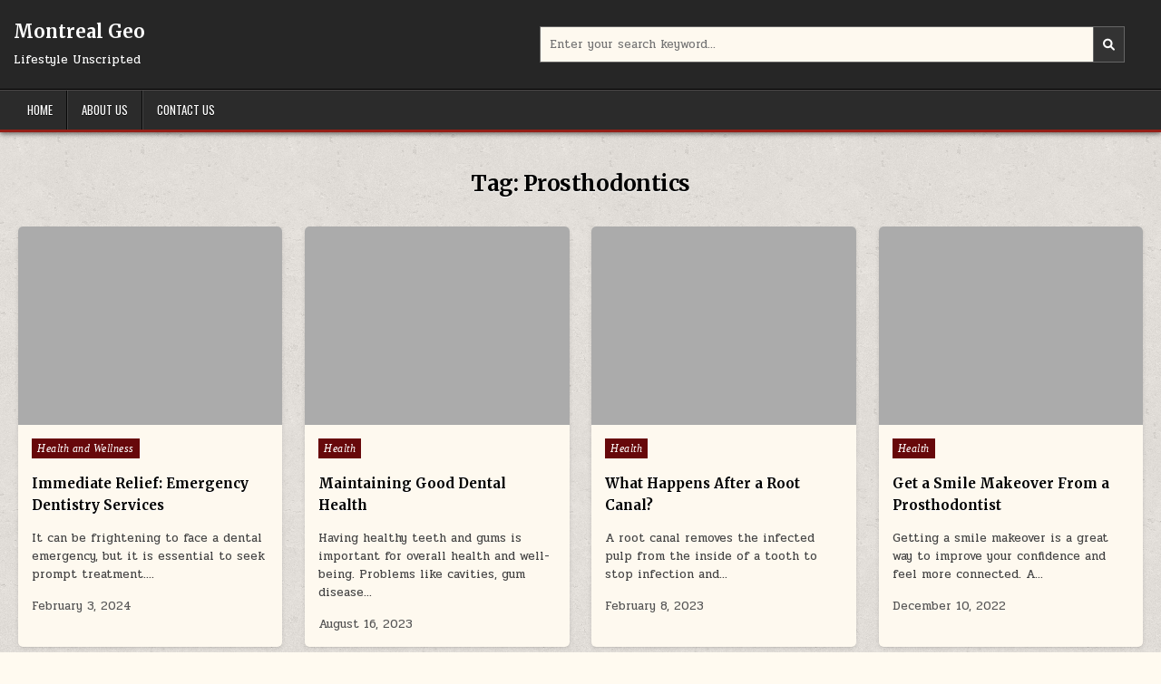

--- FILE ---
content_type: text/html; charset=UTF-8
request_url: https://www.montrealgeo.com/tag/prosthodontics/
body_size: 7661
content:
<!DOCTYPE html>
<html lang="en-US">
<head>
<meta charset="UTF-8">
<meta name="viewport" content="width=device-width, initial-scale=1.0">
<link rel="profile" href="https://gmpg.org/xfn/11">
<meta name='robots' content='index, follow, max-image-preview:large, max-snippet:-1, max-video-preview:-1' />

	<!-- This site is optimized with the Yoast SEO plugin v19.2 - https://yoast.com/wordpress/plugins/seo/ -->
	<title>Prosthodontics Archives - Montreal Geo</title>
	<link rel="canonical" href="https://www.montrealgeo.com/tag/prosthodontics/" />
	<meta property="og:locale" content="en_US" />
	<meta property="og:type" content="article" />
	<meta property="og:title" content="Prosthodontics Archives - Montreal Geo" />
	<meta property="og:url" content="https://www.montrealgeo.com/tag/prosthodontics/" />
	<meta property="og:site_name" content="Montreal Geo" />
	<meta name="twitter:card" content="summary_large_image" />
	<script type="application/ld+json" class="yoast-schema-graph">{"@context":"https://schema.org","@graph":[{"@type":"WebSite","@id":"https://www.montrealgeo.com/#website","url":"https://www.montrealgeo.com/","name":"Montreal Geo","description":"Lifestyle Unscripted","potentialAction":[{"@type":"SearchAction","target":{"@type":"EntryPoint","urlTemplate":"https://www.montrealgeo.com/?s={search_term_string}"},"query-input":"required name=search_term_string"}],"inLanguage":"en-US"},{"@type":"CollectionPage","@id":"https://www.montrealgeo.com/tag/prosthodontics/#webpage","url":"https://www.montrealgeo.com/tag/prosthodontics/","name":"Prosthodontics Archives - Montreal Geo","isPartOf":{"@id":"https://www.montrealgeo.com/#website"},"breadcrumb":{"@id":"https://www.montrealgeo.com/tag/prosthodontics/#breadcrumb"},"inLanguage":"en-US","potentialAction":[{"@type":"ReadAction","target":["https://www.montrealgeo.com/tag/prosthodontics/"]}]},{"@type":"BreadcrumbList","@id":"https://www.montrealgeo.com/tag/prosthodontics/#breadcrumb","itemListElement":[{"@type":"ListItem","position":1,"name":"Home","item":"https://www.montrealgeo.com/"},{"@type":"ListItem","position":2,"name":"Prosthodontics"}]}]}</script>
	<!-- / Yoast SEO plugin. -->


<link rel='dns-prefetch' href='//fonts.googleapis.com' />
<link rel='dns-prefetch' href='//s.w.org' />
<link rel="alternate" type="application/rss+xml" title="Montreal Geo &raquo; Feed" href="https://www.montrealgeo.com/feed/" />
<link rel="alternate" type="application/rss+xml" title="Montreal Geo &raquo; Prosthodontics Tag Feed" href="https://www.montrealgeo.com/tag/prosthodontics/feed/" />
<script type="text/javascript">
window._wpemojiSettings = {"baseUrl":"https:\/\/s.w.org\/images\/core\/emoji\/14.0.0\/72x72\/","ext":".png","svgUrl":"https:\/\/s.w.org\/images\/core\/emoji\/14.0.0\/svg\/","svgExt":".svg","source":{"concatemoji":"https:\/\/www.montrealgeo.com\/wp-includes\/js\/wp-emoji-release.min.js?ver=6.0"}};
/*! This file is auto-generated */
!function(e,a,t){var n,r,o,i=a.createElement("canvas"),p=i.getContext&&i.getContext("2d");function s(e,t){var a=String.fromCharCode,e=(p.clearRect(0,0,i.width,i.height),p.fillText(a.apply(this,e),0,0),i.toDataURL());return p.clearRect(0,0,i.width,i.height),p.fillText(a.apply(this,t),0,0),e===i.toDataURL()}function c(e){var t=a.createElement("script");t.src=e,t.defer=t.type="text/javascript",a.getElementsByTagName("head")[0].appendChild(t)}for(o=Array("flag","emoji"),t.supports={everything:!0,everythingExceptFlag:!0},r=0;r<o.length;r++)t.supports[o[r]]=function(e){if(!p||!p.fillText)return!1;switch(p.textBaseline="top",p.font="600 32px Arial",e){case"flag":return s([127987,65039,8205,9895,65039],[127987,65039,8203,9895,65039])?!1:!s([55356,56826,55356,56819],[55356,56826,8203,55356,56819])&&!s([55356,57332,56128,56423,56128,56418,56128,56421,56128,56430,56128,56423,56128,56447],[55356,57332,8203,56128,56423,8203,56128,56418,8203,56128,56421,8203,56128,56430,8203,56128,56423,8203,56128,56447]);case"emoji":return!s([129777,127995,8205,129778,127999],[129777,127995,8203,129778,127999])}return!1}(o[r]),t.supports.everything=t.supports.everything&&t.supports[o[r]],"flag"!==o[r]&&(t.supports.everythingExceptFlag=t.supports.everythingExceptFlag&&t.supports[o[r]]);t.supports.everythingExceptFlag=t.supports.everythingExceptFlag&&!t.supports.flag,t.DOMReady=!1,t.readyCallback=function(){t.DOMReady=!0},t.supports.everything||(n=function(){t.readyCallback()},a.addEventListener?(a.addEventListener("DOMContentLoaded",n,!1),e.addEventListener("load",n,!1)):(e.attachEvent("onload",n),a.attachEvent("onreadystatechange",function(){"complete"===a.readyState&&t.readyCallback()})),(e=t.source||{}).concatemoji?c(e.concatemoji):e.wpemoji&&e.twemoji&&(c(e.twemoji),c(e.wpemoji)))}(window,document,window._wpemojiSettings);
</script>
<style type="text/css">
img.wp-smiley,
img.emoji {
	display: inline !important;
	border: none !important;
	box-shadow: none !important;
	height: 1em !important;
	width: 1em !important;
	margin: 0 0.07em !important;
	vertical-align: -0.1em !important;
	background: none !important;
	padding: 0 !important;
}
</style>
	<link rel='stylesheet' id='wp-block-library-css'  href='https://www.montrealgeo.com/wp-includes/css/dist/block-library/style.min.css?ver=6.0' type='text/css' media='all' />
<style id='wp-block-library-theme-inline-css' type='text/css'>
.wp-block-audio figcaption{color:#555;font-size:13px;text-align:center}.is-dark-theme .wp-block-audio figcaption{color:hsla(0,0%,100%,.65)}.wp-block-code{border:1px solid #ccc;border-radius:4px;font-family:Menlo,Consolas,monaco,monospace;padding:.8em 1em}.wp-block-embed figcaption{color:#555;font-size:13px;text-align:center}.is-dark-theme .wp-block-embed figcaption{color:hsla(0,0%,100%,.65)}.blocks-gallery-caption{color:#555;font-size:13px;text-align:center}.is-dark-theme .blocks-gallery-caption{color:hsla(0,0%,100%,.65)}.wp-block-image figcaption{color:#555;font-size:13px;text-align:center}.is-dark-theme .wp-block-image figcaption{color:hsla(0,0%,100%,.65)}.wp-block-pullquote{border-top:4px solid;border-bottom:4px solid;margin-bottom:1.75em;color:currentColor}.wp-block-pullquote__citation,.wp-block-pullquote cite,.wp-block-pullquote footer{color:currentColor;text-transform:uppercase;font-size:.8125em;font-style:normal}.wp-block-quote{border-left:.25em solid;margin:0 0 1.75em;padding-left:1em}.wp-block-quote cite,.wp-block-quote footer{color:currentColor;font-size:.8125em;position:relative;font-style:normal}.wp-block-quote.has-text-align-right{border-left:none;border-right:.25em solid;padding-left:0;padding-right:1em}.wp-block-quote.has-text-align-center{border:none;padding-left:0}.wp-block-quote.is-large,.wp-block-quote.is-style-large,.wp-block-quote.is-style-plain{border:none}.wp-block-search .wp-block-search__label{font-weight:700}:where(.wp-block-group.has-background){padding:1.25em 2.375em}.wp-block-separator.has-css-opacity{opacity:.4}.wp-block-separator{border:none;border-bottom:2px solid;margin-left:auto;margin-right:auto}.wp-block-separator.has-alpha-channel-opacity{opacity:1}.wp-block-separator:not(.is-style-wide):not(.is-style-dots){width:100px}.wp-block-separator.has-background:not(.is-style-dots){border-bottom:none;height:1px}.wp-block-separator.has-background:not(.is-style-wide):not(.is-style-dots){height:2px}.wp-block-table thead{border-bottom:3px solid}.wp-block-table tfoot{border-top:3px solid}.wp-block-table td,.wp-block-table th{padding:.5em;border:1px solid;word-break:normal}.wp-block-table figcaption{color:#555;font-size:13px;text-align:center}.is-dark-theme .wp-block-table figcaption{color:hsla(0,0%,100%,.65)}.wp-block-video figcaption{color:#555;font-size:13px;text-align:center}.is-dark-theme .wp-block-video figcaption{color:hsla(0,0%,100%,.65)}.wp-block-template-part.has-background{padding:1.25em 2.375em;margin-top:0;margin-bottom:0}
</style>
<style id='global-styles-inline-css' type='text/css'>
body{--wp--preset--color--black: #000000;--wp--preset--color--cyan-bluish-gray: #abb8c3;--wp--preset--color--white: #ffffff;--wp--preset--color--pale-pink: #f78da7;--wp--preset--color--vivid-red: #cf2e2e;--wp--preset--color--luminous-vivid-orange: #ff6900;--wp--preset--color--luminous-vivid-amber: #fcb900;--wp--preset--color--light-green-cyan: #7bdcb5;--wp--preset--color--vivid-green-cyan: #00d084;--wp--preset--color--pale-cyan-blue: #8ed1fc;--wp--preset--color--vivid-cyan-blue: #0693e3;--wp--preset--color--vivid-purple: #9b51e0;--wp--preset--gradient--vivid-cyan-blue-to-vivid-purple: linear-gradient(135deg,rgba(6,147,227,1) 0%,rgb(155,81,224) 100%);--wp--preset--gradient--light-green-cyan-to-vivid-green-cyan: linear-gradient(135deg,rgb(122,220,180) 0%,rgb(0,208,130) 100%);--wp--preset--gradient--luminous-vivid-amber-to-luminous-vivid-orange: linear-gradient(135deg,rgba(252,185,0,1) 0%,rgba(255,105,0,1) 100%);--wp--preset--gradient--luminous-vivid-orange-to-vivid-red: linear-gradient(135deg,rgba(255,105,0,1) 0%,rgb(207,46,46) 100%);--wp--preset--gradient--very-light-gray-to-cyan-bluish-gray: linear-gradient(135deg,rgb(238,238,238) 0%,rgb(169,184,195) 100%);--wp--preset--gradient--cool-to-warm-spectrum: linear-gradient(135deg,rgb(74,234,220) 0%,rgb(151,120,209) 20%,rgb(207,42,186) 40%,rgb(238,44,130) 60%,rgb(251,105,98) 80%,rgb(254,248,76) 100%);--wp--preset--gradient--blush-light-purple: linear-gradient(135deg,rgb(255,206,236) 0%,rgb(152,150,240) 100%);--wp--preset--gradient--blush-bordeaux: linear-gradient(135deg,rgb(254,205,165) 0%,rgb(254,45,45) 50%,rgb(107,0,62) 100%);--wp--preset--gradient--luminous-dusk: linear-gradient(135deg,rgb(255,203,112) 0%,rgb(199,81,192) 50%,rgb(65,88,208) 100%);--wp--preset--gradient--pale-ocean: linear-gradient(135deg,rgb(255,245,203) 0%,rgb(182,227,212) 50%,rgb(51,167,181) 100%);--wp--preset--gradient--electric-grass: linear-gradient(135deg,rgb(202,248,128) 0%,rgb(113,206,126) 100%);--wp--preset--gradient--midnight: linear-gradient(135deg,rgb(2,3,129) 0%,rgb(40,116,252) 100%);--wp--preset--duotone--dark-grayscale: url('#wp-duotone-dark-grayscale');--wp--preset--duotone--grayscale: url('#wp-duotone-grayscale');--wp--preset--duotone--purple-yellow: url('#wp-duotone-purple-yellow');--wp--preset--duotone--blue-red: url('#wp-duotone-blue-red');--wp--preset--duotone--midnight: url('#wp-duotone-midnight');--wp--preset--duotone--magenta-yellow: url('#wp-duotone-magenta-yellow');--wp--preset--duotone--purple-green: url('#wp-duotone-purple-green');--wp--preset--duotone--blue-orange: url('#wp-duotone-blue-orange');--wp--preset--font-size--small: 13px;--wp--preset--font-size--medium: 20px;--wp--preset--font-size--large: 36px;--wp--preset--font-size--x-large: 42px;}.has-black-color{color: var(--wp--preset--color--black) !important;}.has-cyan-bluish-gray-color{color: var(--wp--preset--color--cyan-bluish-gray) !important;}.has-white-color{color: var(--wp--preset--color--white) !important;}.has-pale-pink-color{color: var(--wp--preset--color--pale-pink) !important;}.has-vivid-red-color{color: var(--wp--preset--color--vivid-red) !important;}.has-luminous-vivid-orange-color{color: var(--wp--preset--color--luminous-vivid-orange) !important;}.has-luminous-vivid-amber-color{color: var(--wp--preset--color--luminous-vivid-amber) !important;}.has-light-green-cyan-color{color: var(--wp--preset--color--light-green-cyan) !important;}.has-vivid-green-cyan-color{color: var(--wp--preset--color--vivid-green-cyan) !important;}.has-pale-cyan-blue-color{color: var(--wp--preset--color--pale-cyan-blue) !important;}.has-vivid-cyan-blue-color{color: var(--wp--preset--color--vivid-cyan-blue) !important;}.has-vivid-purple-color{color: var(--wp--preset--color--vivid-purple) !important;}.has-black-background-color{background-color: var(--wp--preset--color--black) !important;}.has-cyan-bluish-gray-background-color{background-color: var(--wp--preset--color--cyan-bluish-gray) !important;}.has-white-background-color{background-color: var(--wp--preset--color--white) !important;}.has-pale-pink-background-color{background-color: var(--wp--preset--color--pale-pink) !important;}.has-vivid-red-background-color{background-color: var(--wp--preset--color--vivid-red) !important;}.has-luminous-vivid-orange-background-color{background-color: var(--wp--preset--color--luminous-vivid-orange) !important;}.has-luminous-vivid-amber-background-color{background-color: var(--wp--preset--color--luminous-vivid-amber) !important;}.has-light-green-cyan-background-color{background-color: var(--wp--preset--color--light-green-cyan) !important;}.has-vivid-green-cyan-background-color{background-color: var(--wp--preset--color--vivid-green-cyan) !important;}.has-pale-cyan-blue-background-color{background-color: var(--wp--preset--color--pale-cyan-blue) !important;}.has-vivid-cyan-blue-background-color{background-color: var(--wp--preset--color--vivid-cyan-blue) !important;}.has-vivid-purple-background-color{background-color: var(--wp--preset--color--vivid-purple) !important;}.has-black-border-color{border-color: var(--wp--preset--color--black) !important;}.has-cyan-bluish-gray-border-color{border-color: var(--wp--preset--color--cyan-bluish-gray) !important;}.has-white-border-color{border-color: var(--wp--preset--color--white) !important;}.has-pale-pink-border-color{border-color: var(--wp--preset--color--pale-pink) !important;}.has-vivid-red-border-color{border-color: var(--wp--preset--color--vivid-red) !important;}.has-luminous-vivid-orange-border-color{border-color: var(--wp--preset--color--luminous-vivid-orange) !important;}.has-luminous-vivid-amber-border-color{border-color: var(--wp--preset--color--luminous-vivid-amber) !important;}.has-light-green-cyan-border-color{border-color: var(--wp--preset--color--light-green-cyan) !important;}.has-vivid-green-cyan-border-color{border-color: var(--wp--preset--color--vivid-green-cyan) !important;}.has-pale-cyan-blue-border-color{border-color: var(--wp--preset--color--pale-cyan-blue) !important;}.has-vivid-cyan-blue-border-color{border-color: var(--wp--preset--color--vivid-cyan-blue) !important;}.has-vivid-purple-border-color{border-color: var(--wp--preset--color--vivid-purple) !important;}.has-vivid-cyan-blue-to-vivid-purple-gradient-background{background: var(--wp--preset--gradient--vivid-cyan-blue-to-vivid-purple) !important;}.has-light-green-cyan-to-vivid-green-cyan-gradient-background{background: var(--wp--preset--gradient--light-green-cyan-to-vivid-green-cyan) !important;}.has-luminous-vivid-amber-to-luminous-vivid-orange-gradient-background{background: var(--wp--preset--gradient--luminous-vivid-amber-to-luminous-vivid-orange) !important;}.has-luminous-vivid-orange-to-vivid-red-gradient-background{background: var(--wp--preset--gradient--luminous-vivid-orange-to-vivid-red) !important;}.has-very-light-gray-to-cyan-bluish-gray-gradient-background{background: var(--wp--preset--gradient--very-light-gray-to-cyan-bluish-gray) !important;}.has-cool-to-warm-spectrum-gradient-background{background: var(--wp--preset--gradient--cool-to-warm-spectrum) !important;}.has-blush-light-purple-gradient-background{background: var(--wp--preset--gradient--blush-light-purple) !important;}.has-blush-bordeaux-gradient-background{background: var(--wp--preset--gradient--blush-bordeaux) !important;}.has-luminous-dusk-gradient-background{background: var(--wp--preset--gradient--luminous-dusk) !important;}.has-pale-ocean-gradient-background{background: var(--wp--preset--gradient--pale-ocean) !important;}.has-electric-grass-gradient-background{background: var(--wp--preset--gradient--electric-grass) !important;}.has-midnight-gradient-background{background: var(--wp--preset--gradient--midnight) !important;}.has-small-font-size{font-size: var(--wp--preset--font-size--small) !important;}.has-medium-font-size{font-size: var(--wp--preset--font-size--medium) !important;}.has-large-font-size{font-size: var(--wp--preset--font-size--large) !important;}.has-x-large-font-size{font-size: var(--wp--preset--font-size--x-large) !important;}
</style>
<link rel='stylesheet' id='gridmode-maincss-css'  href='https://www.montrealgeo.com/wp-content/themes/gridmode/style.css' type='text/css' media='all' />
<link rel='stylesheet' id='fontawesome-css'  href='https://www.montrealgeo.com/wp-content/themes/gridmode/assets/css/all.min.css' type='text/css' media='all' />
<link rel='stylesheet' id='gridmode-webfont-css'  href='//fonts.googleapis.com/css?family=Oswald:400,500,700|Pridi:400,500,700|Merriweather:400,400i,700,700i&#038;display=swap' type='text/css' media='all' />
<script type='text/javascript' src='https://www.montrealgeo.com/wp-includes/js/jquery/jquery.min.js?ver=3.6.0' id='jquery-core-js'></script>
<script type='text/javascript' src='https://www.montrealgeo.com/wp-includes/js/jquery/jquery-migrate.min.js?ver=3.3.2' id='jquery-migrate-js'></script>
<!--[if lt IE 9]>
<script type='text/javascript' src='https://www.montrealgeo.com/wp-content/themes/gridmode/assets/js/respond.min.js' id='respond-js'></script>
<![endif]-->
<link rel="https://api.w.org/" href="https://www.montrealgeo.com/wp-json/" /><link rel="alternate" type="application/json" href="https://www.montrealgeo.com/wp-json/wp/v2/tags/116" /><link rel="EditURI" type="application/rsd+xml" title="RSD" href="https://www.montrealgeo.com/xmlrpc.php?rsd" />
<link rel="wlwmanifest" type="application/wlwmanifest+xml" href="https://www.montrealgeo.com/wp-includes/wlwmanifest.xml" /> 
<meta name="generator" content="WordPress 6.0" />
    <style type="text/css">
            .gridmode-site-title, .gridmode-site-title a, .gridmode-site-description {color: #ffffff;}
        </style>
    <style type="text/css" id="custom-background-css">
body.custom-background { background-image: url("https://www.montrealgeo.com/wp-content/themes/gridmode/assets/images/background.png"); background-position: left top; background-size: auto; background-repeat: repeat; background-attachment: fixed; }
</style>
	</head>

<body class="archive tag tag-prosthodontics tag-116 custom-background gridmode-animated gridmode-fadein gridmode-theme-is-active gridmode-layout-type-full gridmode-masonry-inactive gridmode-flexbox-grid gridmode-square-social-buttons gridmode-layout-full-width gridmode-header-style-logo-search-social gridmode-logo-above-title gridmode-primary-menu-active gridmode-primary-mobile-menu-active gridmode-secondary-menu-active gridmode-secondary-mobile-menu-active gridmode-secondary-menu-before-footer gridmode-social-buttons-active gridmode-full-width-thumbnail" id="gridmode-site-body" itemscope="itemscope" itemtype="http://schema.org/WebPage">
<svg xmlns="http://www.w3.org/2000/svg" viewBox="0 0 0 0" width="0" height="0" focusable="false" role="none" style="visibility: hidden; position: absolute; left: -9999px; overflow: hidden;" ><defs><filter id="wp-duotone-dark-grayscale"><feColorMatrix color-interpolation-filters="sRGB" type="matrix" values=" .299 .587 .114 0 0 .299 .587 .114 0 0 .299 .587 .114 0 0 .299 .587 .114 0 0 " /><feComponentTransfer color-interpolation-filters="sRGB" ><feFuncR type="table" tableValues="0 0.49803921568627" /><feFuncG type="table" tableValues="0 0.49803921568627" /><feFuncB type="table" tableValues="0 0.49803921568627" /><feFuncA type="table" tableValues="1 1" /></feComponentTransfer><feComposite in2="SourceGraphic" operator="in" /></filter></defs></svg><svg xmlns="http://www.w3.org/2000/svg" viewBox="0 0 0 0" width="0" height="0" focusable="false" role="none" style="visibility: hidden; position: absolute; left: -9999px; overflow: hidden;" ><defs><filter id="wp-duotone-grayscale"><feColorMatrix color-interpolation-filters="sRGB" type="matrix" values=" .299 .587 .114 0 0 .299 .587 .114 0 0 .299 .587 .114 0 0 .299 .587 .114 0 0 " /><feComponentTransfer color-interpolation-filters="sRGB" ><feFuncR type="table" tableValues="0 1" /><feFuncG type="table" tableValues="0 1" /><feFuncB type="table" tableValues="0 1" /><feFuncA type="table" tableValues="1 1" /></feComponentTransfer><feComposite in2="SourceGraphic" operator="in" /></filter></defs></svg><svg xmlns="http://www.w3.org/2000/svg" viewBox="0 0 0 0" width="0" height="0" focusable="false" role="none" style="visibility: hidden; position: absolute; left: -9999px; overflow: hidden;" ><defs><filter id="wp-duotone-purple-yellow"><feColorMatrix color-interpolation-filters="sRGB" type="matrix" values=" .299 .587 .114 0 0 .299 .587 .114 0 0 .299 .587 .114 0 0 .299 .587 .114 0 0 " /><feComponentTransfer color-interpolation-filters="sRGB" ><feFuncR type="table" tableValues="0.54901960784314 0.98823529411765" /><feFuncG type="table" tableValues="0 1" /><feFuncB type="table" tableValues="0.71764705882353 0.25490196078431" /><feFuncA type="table" tableValues="1 1" /></feComponentTransfer><feComposite in2="SourceGraphic" operator="in" /></filter></defs></svg><svg xmlns="http://www.w3.org/2000/svg" viewBox="0 0 0 0" width="0" height="0" focusable="false" role="none" style="visibility: hidden; position: absolute; left: -9999px; overflow: hidden;" ><defs><filter id="wp-duotone-blue-red"><feColorMatrix color-interpolation-filters="sRGB" type="matrix" values=" .299 .587 .114 0 0 .299 .587 .114 0 0 .299 .587 .114 0 0 .299 .587 .114 0 0 " /><feComponentTransfer color-interpolation-filters="sRGB" ><feFuncR type="table" tableValues="0 1" /><feFuncG type="table" tableValues="0 0.27843137254902" /><feFuncB type="table" tableValues="0.5921568627451 0.27843137254902" /><feFuncA type="table" tableValues="1 1" /></feComponentTransfer><feComposite in2="SourceGraphic" operator="in" /></filter></defs></svg><svg xmlns="http://www.w3.org/2000/svg" viewBox="0 0 0 0" width="0" height="0" focusable="false" role="none" style="visibility: hidden; position: absolute; left: -9999px; overflow: hidden;" ><defs><filter id="wp-duotone-midnight"><feColorMatrix color-interpolation-filters="sRGB" type="matrix" values=" .299 .587 .114 0 0 .299 .587 .114 0 0 .299 .587 .114 0 0 .299 .587 .114 0 0 " /><feComponentTransfer color-interpolation-filters="sRGB" ><feFuncR type="table" tableValues="0 0" /><feFuncG type="table" tableValues="0 0.64705882352941" /><feFuncB type="table" tableValues="0 1" /><feFuncA type="table" tableValues="1 1" /></feComponentTransfer><feComposite in2="SourceGraphic" operator="in" /></filter></defs></svg><svg xmlns="http://www.w3.org/2000/svg" viewBox="0 0 0 0" width="0" height="0" focusable="false" role="none" style="visibility: hidden; position: absolute; left: -9999px; overflow: hidden;" ><defs><filter id="wp-duotone-magenta-yellow"><feColorMatrix color-interpolation-filters="sRGB" type="matrix" values=" .299 .587 .114 0 0 .299 .587 .114 0 0 .299 .587 .114 0 0 .299 .587 .114 0 0 " /><feComponentTransfer color-interpolation-filters="sRGB" ><feFuncR type="table" tableValues="0.78039215686275 1" /><feFuncG type="table" tableValues="0 0.94901960784314" /><feFuncB type="table" tableValues="0.35294117647059 0.47058823529412" /><feFuncA type="table" tableValues="1 1" /></feComponentTransfer><feComposite in2="SourceGraphic" operator="in" /></filter></defs></svg><svg xmlns="http://www.w3.org/2000/svg" viewBox="0 0 0 0" width="0" height="0" focusable="false" role="none" style="visibility: hidden; position: absolute; left: -9999px; overflow: hidden;" ><defs><filter id="wp-duotone-purple-green"><feColorMatrix color-interpolation-filters="sRGB" type="matrix" values=" .299 .587 .114 0 0 .299 .587 .114 0 0 .299 .587 .114 0 0 .299 .587 .114 0 0 " /><feComponentTransfer color-interpolation-filters="sRGB" ><feFuncR type="table" tableValues="0.65098039215686 0.40392156862745" /><feFuncG type="table" tableValues="0 1" /><feFuncB type="table" tableValues="0.44705882352941 0.4" /><feFuncA type="table" tableValues="1 1" /></feComponentTransfer><feComposite in2="SourceGraphic" operator="in" /></filter></defs></svg><svg xmlns="http://www.w3.org/2000/svg" viewBox="0 0 0 0" width="0" height="0" focusable="false" role="none" style="visibility: hidden; position: absolute; left: -9999px; overflow: hidden;" ><defs><filter id="wp-duotone-blue-orange"><feColorMatrix color-interpolation-filters="sRGB" type="matrix" values=" .299 .587 .114 0 0 .299 .587 .114 0 0 .299 .587 .114 0 0 .299 .587 .114 0 0 " /><feComponentTransfer color-interpolation-filters="sRGB" ><feFuncR type="table" tableValues="0.098039215686275 1" /><feFuncG type="table" tableValues="0 0.66274509803922" /><feFuncB type="table" tableValues="0.84705882352941 0.41960784313725" /><feFuncA type="table" tableValues="1 1" /></feComponentTransfer><feComposite in2="SourceGraphic" operator="in" /></filter></defs></svg><a class="skip-link screen-reader-text" href="#gridmode-content-wrapper">Skip to content</a>




<div class="gridmode-site-header gridmode-container" id="gridmode-header" itemscope="itemscope" itemtype="http://schema.org/WPHeader" role="banner">
<div class="gridmode-head-content gridmode-clearfix" id="gridmode-head-content">

<div class="gridmode-header-inside gridmode-clearfix">
<div class="gridmode-header-inside-content gridmode-clearfix">
<div class="gridmode-outer-wrapper">
<div class="gridmode-header-inside-container">

<div class="gridmode-header-layout-logo gridmode-header-layout-item">
<div class="gridmode-header-layout-logo-inside gridmode-header-layout-item-inside">
    <div class="site-branding">
                    <p class="gridmode-site-title"><a href="https://www.montrealgeo.com/" rel="home">Montreal Geo</a></p>
            <p class="gridmode-site-description">Lifestyle Unscripted</p>        </div>
</div>
</div>

<div class="gridmode-header-layout-search gridmode-header-layout-item">
<div class="gridmode-header-layout-search-inside gridmode-header-layout-item-inside">

<form role="search" method="get" class="gridmode-search-form" action="https://www.montrealgeo.com/">
<label>
    <span class="gridmode-sr-only">Search for:</span>
    <input type="search" class="gridmode-search-field" placeholder="Enter your search keyword..." value="" name="s" />
</label>
<input type="submit" class="gridmode-search-submit" value="&#xf002;" />
</form></div>
</div>

<div class="gridmode-header-layout-social gridmode-header-layout-item">
<div class="gridmode-header-layout-social-inside gridmode-header-layout-item-inside">
    <div class='gridmode-social-icons'>
                                                                                                                                                                                                                                                                                </div>
    </div>
</div>

</div>
</div>
</div>
</div>

</div><!--/#gridmode-head-content -->
</div><!--/#gridmode-header -->



<div class="gridmode-container gridmode-primary-menu-container gridmode-clearfix">
<div class="gridmode-primary-menu-container-inside gridmode-clearfix">
<nav class="gridmode-nav-primary" id="gridmode-primary-navigation" itemscope="itemscope" itemtype="http://schema.org/SiteNavigationElement" aria-label="Primary Menu">
<div class="gridmode-outer-wrapper">
<button class="gridmode-primary-responsive-menu-icon" aria-controls="gridmode-menu-primary-navigation" aria-expanded="false">Menu</button>
<ul id="gridmode-menu-primary-navigation" class="gridmode-primary-nav-menu gridmode-menu-primary"><li ><a href="https://www.montrealgeo.com/">Home</a></li><li class="page_item page-item-7"><a href="https://www.montrealgeo.com/about-us/">About Us</a></li><li class="page_item page-item-10"><a href="https://www.montrealgeo.com/contact-us/">Contact Us</a></li></ul></div>
</nav>
</div>
</div>



<div class="gridmode-outer-wrapper" id="gridmode-wrapper-outside">

<div class="gridmode-container gridmode-clearfix" id="gridmode-wrapper">
<div class="gridmode-content-wrapper gridmode-clearfix" id="gridmode-content-wrapper">
<div class="gridmode-main-wrapper gridmode-clearfix" id="gridmode-main-wrapper" itemscope="itemscope" itemtype="http://schema.org/Blog" role="main">
<div class="theiaStickySidebar">
<div class="gridmode-main-wrapper-inside gridmode-clearfix">

<div class="gridmode-left-right-wrapper gridmode-clearfix">

</div>

<div class="gridmode-posts-wrapper" id="gridmode-posts-wrapper">

<div class="gridmode-page-header-outside">
<header class="gridmode-page-header">
<div class="gridmode-page-header-inside">
<h1 class="page-title">Tag: <span>Prosthodontics</span></h1></div>
</header>
</div>

<div class="gridmode-posts-content gridmode-clearfix">


    
    <div class="gridmode-posts gridmode-posts-grid gridmode-clearfix">
    
        
<div id="gridmode-grid-post-168" class="gridmode-grid-post gridmode-4-col gridmode-360w-270h-grid-thumbnail gridmode-small-height-grid-thumbnail">
<div class="gridmode-grid-post-inside">

                    <div class="gridmode-grid-post-thumbnail gridmode-grid-post-thumbnail-default gridmode-grid-post-block">
                    <a href="https://www.montrealgeo.com/immediate-relief-emergency-dentistry-services/" class="gridmode-grid-post-thumbnail-link" title="Permanent Link to Immediate Relief: Emergency Dentistry Services"><img src="https://www.montrealgeo.com/wp-content/themes/gridmode/assets/images/no-image-360-270.jpg" class="gridmode-grid-post-thumbnail-img"/></a>
        
                
                    <div class="gridmode-grid-share-buttons-wrapper"><div class="gridmode-grid-share-buttons gridmode-clearfix"><a class="gridmode-grid-share-button gridmode-grid-share-button-twitter" href="https://twitter.com/intent/tweet?text=Immediate%20Relief%3A%20Emergency%20Dentistry%20Services&#038;url=https%3A%2F%2Fwww.montrealgeo.com%2Fimmediate-relief-emergency-dentistry-services%2F" target="_blank" rel="nofollow" aria-label="Tweet : Immediate Relief: Emergency Dentistry Services"><i class="fab fa-twitter" aria-hidden="true" title="Tweet This!"></i></a><a class="gridmode-grid-share-button gridmode-grid-share-button-facebook" href="https://www.facebook.com/sharer.php?u=https%3A%2F%2Fwww.montrealgeo.com%2Fimmediate-relief-emergency-dentistry-services%2F" target="_blank" rel="nofollow" aria-label="Share on Facebook : Immediate Relief: Emergency Dentistry Services"><i class="fab fa-facebook-f" aria-hidden="true" title="Share this on Facebook"></i></a><a class="gridmode-grid-share-button gridmode-grid-share-button-linkedin" href="https://www.linkedin.com/shareArticle?mini=true&#038;title=Immediate%20Relief%3A%20Emergency%20Dentistry%20Services&#038;url=https%3A%2F%2Fwww.montrealgeo.com%2Fimmediate-relief-emergency-dentistry-services%2F" target="_blank" rel="nofollow" aria-label="Share on Linkedin : Immediate Relief: Emergency Dentistry Services"><i class="fab fa-linkedin-in" aria-hidden="true" title="Share this on Linkedin"></i></a></div></div>            </div>
            
    
    <div class="gridmode-grid-post-details gridmode-grid-post-block">
            <div class="gridmode-grid-post-categories gridmode-grid-post-details-block"><span class="gridmode-sr-only">Posted in </span><a href="https://www.montrealgeo.com/category/health-and-wellness/" rel="category tag">Health and Wellness</a></div>    
    
            <h3 class="gridmode-grid-post-title gridmode-grid-post-details-block"><a href="https://www.montrealgeo.com/immediate-relief-emergency-dentistry-services/" rel="bookmark">Immediate Relief: Emergency Dentistry Services</a></h3>    
    
                        <div class="gridmode-grid-post-snippet gridmode-grid-post-details-block"><div class="gridmode-grid-post-snippet-inside"><p>It can be frightening to face a dental emergency, but it is essential to seek prompt treatment&#8230;.</p>
</div></div>
            
                <div class="gridmode-grid-post-footer gridmode-grid-post-details-block">
    <div class="gridmode-grid-post-footer-inside">
    <span class="gridmode-grid-post-date gridmode-grid-post-meta">February 3, 2024</span>        </div>
    </div>
        </div>

    
</div>
</div>
    
        
<div id="gridmode-grid-post-131" class="gridmode-grid-post gridmode-4-col gridmode-360w-270h-grid-thumbnail gridmode-small-height-grid-thumbnail">
<div class="gridmode-grid-post-inside">

                    <div class="gridmode-grid-post-thumbnail gridmode-grid-post-thumbnail-default gridmode-grid-post-block">
                    <a href="https://www.montrealgeo.com/maintaining-good-dental-health/" class="gridmode-grid-post-thumbnail-link" title="Permanent Link to Maintaining Good Dental Health"><img src="https://www.montrealgeo.com/wp-content/themes/gridmode/assets/images/no-image-360-270.jpg" class="gridmode-grid-post-thumbnail-img"/></a>
        
                
                    <div class="gridmode-grid-share-buttons-wrapper"><div class="gridmode-grid-share-buttons gridmode-clearfix"><a class="gridmode-grid-share-button gridmode-grid-share-button-twitter" href="https://twitter.com/intent/tweet?text=Maintaining%20Good%20Dental%20Health&#038;url=https%3A%2F%2Fwww.montrealgeo.com%2Fmaintaining-good-dental-health%2F" target="_blank" rel="nofollow" aria-label="Tweet : Maintaining Good Dental Health"><i class="fab fa-twitter" aria-hidden="true" title="Tweet This!"></i></a><a class="gridmode-grid-share-button gridmode-grid-share-button-facebook" href="https://www.facebook.com/sharer.php?u=https%3A%2F%2Fwww.montrealgeo.com%2Fmaintaining-good-dental-health%2F" target="_blank" rel="nofollow" aria-label="Share on Facebook : Maintaining Good Dental Health"><i class="fab fa-facebook-f" aria-hidden="true" title="Share this on Facebook"></i></a><a class="gridmode-grid-share-button gridmode-grid-share-button-linkedin" href="https://www.linkedin.com/shareArticle?mini=true&#038;title=Maintaining%20Good%20Dental%20Health&#038;url=https%3A%2F%2Fwww.montrealgeo.com%2Fmaintaining-good-dental-health%2F" target="_blank" rel="nofollow" aria-label="Share on Linkedin : Maintaining Good Dental Health"><i class="fab fa-linkedin-in" aria-hidden="true" title="Share this on Linkedin"></i></a></div></div>            </div>
            
    
    <div class="gridmode-grid-post-details gridmode-grid-post-block">
            <div class="gridmode-grid-post-categories gridmode-grid-post-details-block"><span class="gridmode-sr-only">Posted in </span><a href="https://www.montrealgeo.com/category/health/" rel="category tag">Health</a></div>    
    
            <h3 class="gridmode-grid-post-title gridmode-grid-post-details-block"><a href="https://www.montrealgeo.com/maintaining-good-dental-health/" rel="bookmark">Maintaining Good Dental Health</a></h3>    
    
                        <div class="gridmode-grid-post-snippet gridmode-grid-post-details-block"><div class="gridmode-grid-post-snippet-inside"><p>Having healthy teeth and gums is important for overall health and well-being. Problems like cavities, gum disease&#8230;</p>
</div></div>
            
                <div class="gridmode-grid-post-footer gridmode-grid-post-details-block">
    <div class="gridmode-grid-post-footer-inside">
    <span class="gridmode-grid-post-date gridmode-grid-post-meta">August 16, 2023</span>        </div>
    </div>
        </div>

    
</div>
</div>
    
        
<div id="gridmode-grid-post-76" class="gridmode-grid-post gridmode-4-col gridmode-360w-270h-grid-thumbnail gridmode-small-height-grid-thumbnail">
<div class="gridmode-grid-post-inside">

                    <div class="gridmode-grid-post-thumbnail gridmode-grid-post-thumbnail-default gridmode-grid-post-block">
                    <a href="https://www.montrealgeo.com/what-happens-after-a-root-canal/" class="gridmode-grid-post-thumbnail-link" title="Permanent Link to What Happens After a Root Canal?"><img src="https://www.montrealgeo.com/wp-content/themes/gridmode/assets/images/no-image-360-270.jpg" class="gridmode-grid-post-thumbnail-img"/></a>
        
                
                    <div class="gridmode-grid-share-buttons-wrapper"><div class="gridmode-grid-share-buttons gridmode-clearfix"><a class="gridmode-grid-share-button gridmode-grid-share-button-twitter" href="https://twitter.com/intent/tweet?text=What%20Happens%20After%20a%20Root%20Canal%3F&#038;url=https%3A%2F%2Fwww.montrealgeo.com%2Fwhat-happens-after-a-root-canal%2F" target="_blank" rel="nofollow" aria-label="Tweet : What Happens After a Root Canal?"><i class="fab fa-twitter" aria-hidden="true" title="Tweet This!"></i></a><a class="gridmode-grid-share-button gridmode-grid-share-button-facebook" href="https://www.facebook.com/sharer.php?u=https%3A%2F%2Fwww.montrealgeo.com%2Fwhat-happens-after-a-root-canal%2F" target="_blank" rel="nofollow" aria-label="Share on Facebook : What Happens After a Root Canal?"><i class="fab fa-facebook-f" aria-hidden="true" title="Share this on Facebook"></i></a><a class="gridmode-grid-share-button gridmode-grid-share-button-linkedin" href="https://www.linkedin.com/shareArticle?mini=true&#038;title=What%20Happens%20After%20a%20Root%20Canal%3F&#038;url=https%3A%2F%2Fwww.montrealgeo.com%2Fwhat-happens-after-a-root-canal%2F" target="_blank" rel="nofollow" aria-label="Share on Linkedin : What Happens After a Root Canal?"><i class="fab fa-linkedin-in" aria-hidden="true" title="Share this on Linkedin"></i></a></div></div>            </div>
            
    
    <div class="gridmode-grid-post-details gridmode-grid-post-block">
            <div class="gridmode-grid-post-categories gridmode-grid-post-details-block"><span class="gridmode-sr-only">Posted in </span><a href="https://www.montrealgeo.com/category/health/" rel="category tag">Health</a></div>    
    
            <h3 class="gridmode-grid-post-title gridmode-grid-post-details-block"><a href="https://www.montrealgeo.com/what-happens-after-a-root-canal/" rel="bookmark">What Happens After a Root Canal?</a></h3>    
    
                        <div class="gridmode-grid-post-snippet gridmode-grid-post-details-block"><div class="gridmode-grid-post-snippet-inside"><p>A root canal removes the infected pulp from the inside of a tooth to stop infection and&#8230;</p>
</div></div>
            
                <div class="gridmode-grid-post-footer gridmode-grid-post-details-block">
    <div class="gridmode-grid-post-footer-inside">
    <span class="gridmode-grid-post-date gridmode-grid-post-meta">February 8, 2023</span>        </div>
    </div>
        </div>

    
</div>
</div>
    
        
<div id="gridmode-grid-post-53" class="gridmode-grid-post gridmode-4-col gridmode-360w-270h-grid-thumbnail gridmode-small-height-grid-thumbnail">
<div class="gridmode-grid-post-inside">

                    <div class="gridmode-grid-post-thumbnail gridmode-grid-post-thumbnail-default gridmode-grid-post-block">
                    <a href="https://www.montrealgeo.com/get-a-smile-makeover-from-a-prosthodontist/" class="gridmode-grid-post-thumbnail-link" title="Permanent Link to Get a Smile Makeover From a Prosthodontist"><img src="https://www.montrealgeo.com/wp-content/themes/gridmode/assets/images/no-image-360-270.jpg" class="gridmode-grid-post-thumbnail-img"/></a>
        
                
                    <div class="gridmode-grid-share-buttons-wrapper"><div class="gridmode-grid-share-buttons gridmode-clearfix"><a class="gridmode-grid-share-button gridmode-grid-share-button-twitter" href="https://twitter.com/intent/tweet?text=Get%20a%20Smile%20Makeover%20From%20a%20Prosthodontist&#038;url=https%3A%2F%2Fwww.montrealgeo.com%2Fget-a-smile-makeover-from-a-prosthodontist%2F" target="_blank" rel="nofollow" aria-label="Tweet : Get a Smile Makeover From a Prosthodontist"><i class="fab fa-twitter" aria-hidden="true" title="Tweet This!"></i></a><a class="gridmode-grid-share-button gridmode-grid-share-button-facebook" href="https://www.facebook.com/sharer.php?u=https%3A%2F%2Fwww.montrealgeo.com%2Fget-a-smile-makeover-from-a-prosthodontist%2F" target="_blank" rel="nofollow" aria-label="Share on Facebook : Get a Smile Makeover From a Prosthodontist"><i class="fab fa-facebook-f" aria-hidden="true" title="Share this on Facebook"></i></a><a class="gridmode-grid-share-button gridmode-grid-share-button-linkedin" href="https://www.linkedin.com/shareArticle?mini=true&#038;title=Get%20a%20Smile%20Makeover%20From%20a%20Prosthodontist&#038;url=https%3A%2F%2Fwww.montrealgeo.com%2Fget-a-smile-makeover-from-a-prosthodontist%2F" target="_blank" rel="nofollow" aria-label="Share on Linkedin : Get a Smile Makeover From a Prosthodontist"><i class="fab fa-linkedin-in" aria-hidden="true" title="Share this on Linkedin"></i></a></div></div>            </div>
            
    
    <div class="gridmode-grid-post-details gridmode-grid-post-block">
            <div class="gridmode-grid-post-categories gridmode-grid-post-details-block"><span class="gridmode-sr-only">Posted in </span><a href="https://www.montrealgeo.com/category/health/" rel="category tag">Health</a></div>    
    
            <h3 class="gridmode-grid-post-title gridmode-grid-post-details-block"><a href="https://www.montrealgeo.com/get-a-smile-makeover-from-a-prosthodontist/" rel="bookmark">Get a Smile Makeover From a Prosthodontist</a></h3>    
    
                        <div class="gridmode-grid-post-snippet gridmode-grid-post-details-block"><div class="gridmode-grid-post-snippet-inside"><p>Getting a smile makeover is a great way to improve your confidence and feel more connected. A&#8230;</p>
</div></div>
            
                <div class="gridmode-grid-post-footer gridmode-grid-post-details-block">
    <div class="gridmode-grid-post-footer-inside">
    <span class="gridmode-grid-post-date gridmode-grid-post-meta">December 10, 2022</span>        </div>
    </div>
        </div>

    
</div>
</div>
        </div>

        <div class="clear"></div>

    

</div>

</div><!--/#gridmode-posts-wrapper -->


</div>
</div>
</div><!-- /#gridmode-main-wrapper -->




</div>

</div><!--/#gridmode-content-wrapper -->
</div><!--/#gridmode-wrapper -->


<div class="gridmode-container gridmode-secondary-menu-container gridmode-clearfix">
<div class="gridmode-secondary-menu-container-inside gridmode-clearfix">
<nav class="gridmode-nav-secondary" id="gridmode-secondary-navigation" itemscope="itemscope" itemtype="http://schema.org/SiteNavigationElement" aria-label="Secondary Menu">
<div class="gridmode-outer-wrapper">
<button class="gridmode-secondary-responsive-menu-icon" aria-controls="gridmode-menu-secondary-navigation" aria-expanded="false">Menu</button>
<ul id="gridmode-menu-secondary-navigation" class="gridmode-secondary-nav-menu gridmode-menu-secondary"><li ><a href="https://www.montrealgeo.com/">Home</a></li><li class="page_item page-item-7"><a href="https://www.montrealgeo.com/about-us/">About Us</a></li><li class="page_item page-item-10"><a href="https://www.montrealgeo.com/contact-us/">Contact Us</a></li></ul></div>
</nav>
</div>
</div>



<div class='gridmode-clearfix' id='gridmode-copyright-area'>
<div class='gridmode-copyright-area-inside gridmode-container'>
<div class="gridmode-outer-wrapper">

<div class='gridmode-copyright-area-inside-content gridmode-clearfix'>
  <p class='gridmode-copyright'>Copyright &copy; 2026 Montreal Geo</p>
<p class='gridmode-credit'><a href="https://themesdna.com/">Design by ThemesDNA.com</a></p>
</div>

</div>
</div>
</div><!--/#gridmode-copyright-area -->



<button class="gridmode-scroll-top" title="Scroll to Top"><i class="fas fa-arrow-up" aria-hidden="true"></i><span class="gridmode-sr-only">Scroll to Top</span></button>
<script type='text/javascript' src='https://www.montrealgeo.com/wp-content/themes/gridmode/assets/js/jquery.fitvids.min.js' id='fitvids-js'></script>
<script type='text/javascript' src='https://www.montrealgeo.com/wp-content/themes/gridmode/assets/js/navigation.js' id='gridmode-navigation-js'></script>
<script type='text/javascript' src='https://www.montrealgeo.com/wp-content/themes/gridmode/assets/js/skip-link-focus-fix.js' id='gridmode-skip-link-focus-fix-js'></script>
<script type='text/javascript' src='https://www.montrealgeo.com/wp-includes/js/imagesloaded.min.js?ver=4.1.4' id='imagesloaded-js'></script>
<script type='text/javascript' id='gridmode-customjs-js-extra'>
/* <![CDATA[ */
var gridmode_ajax_object = {"ajaxurl":"https:\/\/www.montrealgeo.com\/wp-admin\/admin-ajax.php","primary_menu_active":"1","secondary_menu_active":"1","sticky_sidebar_active":"","fitvids_active":"1","backtotop_active":"1"};
/* ]]> */
</script>
<script type='text/javascript' src='https://www.montrealgeo.com/wp-content/themes/gridmode/assets/js/custom.js' id='gridmode-customjs-js'></script>
<script type='text/javascript' id='gridmode-html5shiv-js-js-extra'>
/* <![CDATA[ */
var gridmode_custom_script_vars = {"elements_name":"abbr article aside audio bdi canvas data datalist details dialog figcaption figure footer header hgroup main mark meter nav output picture progress section summary template time video"};
/* ]]> */
</script>
<script type='text/javascript' src='https://www.montrealgeo.com/wp-content/themes/gridmode/assets/js/html5shiv.js' id='gridmode-html5shiv-js-js'></script>
</body>
</html>